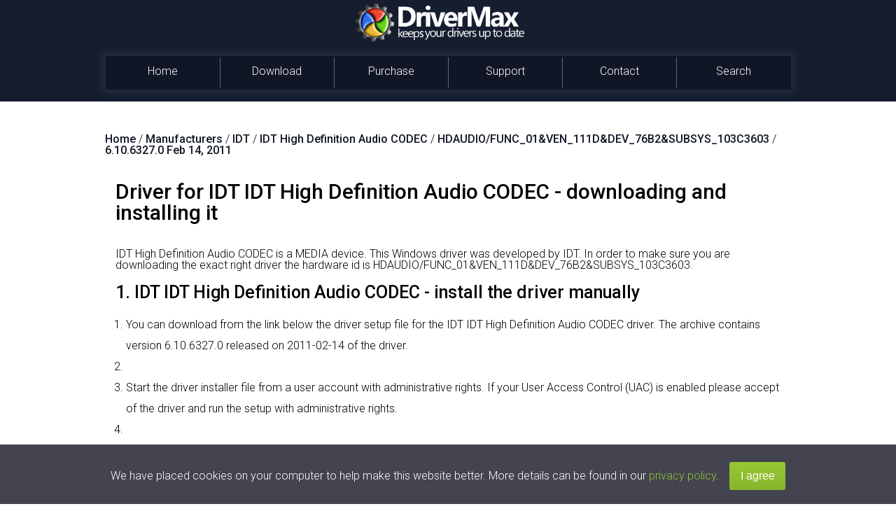

--- FILE ---
content_type: text/html; charset=UTF-8
request_url: https://www.drivermax.com/IDT-High-Definition-Audio-CODEC-IDT-HDAUDIO-FUNC-01-VEN-111D-DEV-76B2-SUBSYS-103C3603-6_10_6327_0-2011-02-14-328045-driver.htm
body_size: 26264
content:
<!DOCTYPE html>
<html lang="en">
    <head>      
        <!-- !dmx9 -->
        <!-- #BeginEditable "head_start" -->
        <!-- #EndEditable -->
        <!-- #BeginEditable "charset" -->
        <meta http-equiv="Content-Type" content="text/html; charset=utf-8">
        <!-- #EndEditable -->
        <title>Download and install IDT IDT High Definition Audio CODEC - driver id 328045</title>
        <meta name="theme-color" content="#151D2F">
        <!-- #BeginEditable "metatitle" --><!-- #EndEditable -->
        
<meta name="keywords" content="install IDT IDT High Definition Audio CODEC, download and update IDT IDT High Definition Audio CODEC, HDAUDIO/FUNC_01&VEN_111D&DEV_76B2&SUBSYS_103C3603, IDT IDT High Definition Audio CODEC MEDIA"/>

<meta name="description" content="How to download and install IDT IDT High Definition Audio CODEC driver (driver id 328045). Download and update to version 6.10.6327.0 now and improve your PCs performance!"/>
        
        
<meta name="og:description" content="How to download and install IDT IDT High Definition Audio CODEC driver (driver id 328045). Download and update to version 6.10.6327.0 now and improve your PCs performance!"/>
<meta name="og:title" content="Download and install IDT IDT High Definition Audio CODEC - driver id 328045"/>
<meta name="og:type" content="product" />
<meta name="og:site_name" content="DriverMax" />
<meta name="og:url" content="https://www.drivermax.com/IDT-High-Definition-Audio-CODEC-IDT-HDAUDIO-FUNC-01-VEN-111D-DEV-76B2-SUBSYS-103C3603-6_10_6327_0-2011-02-14-328045-driver.htm" />
<link rel="canonical" href="https://www.drivermax.com/IDT-High-Definition-Audio-CODEC-IDT-HDAUDIO-FUNC-01-VEN-111D-DEV-76B2-SUBSYS-103C3603-6_10_6327_0-2011-02-14-328045-driver.htm" />
<meta name="robots" content="index, follow" />

        <link href='https://fonts.googleapis.com/css?family=Roboto:400,700,500,300,100' rel='stylesheet' type='text/css'>   
        <link rel="stylesheet" type="text/css" href="https://www.drivermax.com/styles/template.css">
        <script type="text/javascript" src="https://apis.google.com/js/plusone.js"></script>
        <meta name="viewport" content="width=device-width, initial-scale=1.0">        
        <script type="text/javascript" src="https://ajax.googleapis.com/ajax/libs/jquery/1.11.3/jquery.min.js"></script>       
        <script type="text/javascript">
        function  myclick(url) {
           //Deea $("#realdwl").attr("href",url);
           //Deea $("#buyoptions").modal();
		   DownloadAndRedirect();
		   //console.log("XXX " + url);
        }
        </script>
		<script type="text/javascript" src="https://www.drivermax.com/js/referral.js"></script>
		<script type="text/javascript" src="https://www.drivermax.com/js/downloadAndRedir.js"></script> <!-- Contains DownloadAndRedirect -->  
        <script type="text/javascript" src="https://www.drivermax.com/js/modal.js"></script>
        <!--<script type="text/javascript" src="https://www.drivermax.com/js/exit-modal.js"></script>
        <script type="text/javascript">
            bioEp.init({
            html: '',
            css: ''
            });
        </script> -->
        <!-- #BeginEditable "head-css" -->
        <!-- #EndEditable --><!-- #BeginEditable "head-js" -->
        <!-- #EndEditable -->
        <!-- InstanceBeginEditable name="cod-custom-js" -->   
<!-- InstanceEndEditable -->

    <!-- Global site tag (gtag.js) - Google Analytics -->
    <script async src="https://www.googletagmanager.com/gtag/js?id=UA-438607-3"></script>
    <script>
        window.dataLayer = window.dataLayer || [];
        function gtag() { dataLayer.push(arguments); }
        gtag('js', new Date());

        gtag('config', 'UA-438607-3');
        gtag('config', 'AW-1016263519');
    </script>
	
        <script src="https://cdn.onesignal.com/sdks/OneSignalSDK.js" async='async'></script>
        <script>
		var refSig = accessCookie("ref");
        if (refSig != "GoogleAds" && refSig != "debug") {
            var OneSignal = window.OneSignal || [];
            OneSignal.push(["init", {
            appId: "dcd456ab-0857-4336-a18a-3a70212920c9",
            autoRegister: true, /* Set to true to automatically prompt visitors */
            subdomainName: 'drivermax',
            /*subdomainName: Use the value you entered in step 1.4: https://imgur.com/a/f6hqN*/
            httpPermissionRequest: {
                enable: true
            },
            notifyButton: {
                enable: true /* Set to false to hide */
            }
            }]);
		}
        </script>
<!-- #BeginEditable "head_end" -->
<!-- #EndEditable -->
    <script language="JavaScript">
if (location.protocol=='http:' && location.hostname!='localhost' && location.hostname!='127.0.0.1')         location.protocol='https:';
</script></head>
    <body>
        <!--<script type="text/javascript" src="https://www.drivermax.com/js/script_cp.js"></script>
        <script type="text/javascript" src="https://www.drivermax.com/js/script.js"></script>
        <script type="text/javascript" src="https://www.drivermax.com/js/script_buy.js"></script>-->
        <div class="container-big">
            <!-- #BeginEditable "inceput_body" -->
            <!-- #EndEditable -->
            <div class="background-container">
                <div class="container">
                    <header class="row header">
                        <div class="col-xs-12">
                            <div class="logo">
                                <img alt="logo" src="https://www.drivermax.com/images/dmax.png" class="logo1">
                                <img src="https://www.drivermax.com/images/title-img.png" class="logo2" alt="drivermax logo">
                            </div>
                        </div>
                        <div class="social-media">
                            <iframe style="position: absolute; right: 17px; top: 20px; height:25px; width: 100px;" src="https://www.facebook.com/plugins/like.php?href=https%3A%2F%2Fwww.facebook.com%2Fpages%2FDriverMax-Software-Community%2F133223258991&amp;width&amp;layout=button_count&amp;action=like&amp;show_faces=false&amp;share=false&amp;height=21&amp;appId=1418092271781135"></iframe>
                            <!-- Place this code where you want the badge to render. -->
                            <div style="position:absolute; top:50px; right:1px;">
                                <div class="g-follow" style="position: absolute; left: 186px;" data-annotation="bubble" data-height="20" data-href="https://plus.google.com/105403154521904418668" data-rel="publisher"></div>
                            </div>
                            <!-- Place this tag after the last widget tag. -->
                            <script type="text/javascript">
                              (function() {
                                    var po = document.createElement('script'); po.type = 'text/javascript'; po.async = true;
                                    po.src = 'https://apis.google.com/js/platform.js';
                                    var s = document.getElementsByTagName('script')[0]; s.parentNode.insertBefore(po, s);
                              })();
                            </script>
                        </div>
                    </header>
                    <div class="myMenu">
                        <a href="#" class="hamburger">
                            <div class="line"></div>
                            <div class="line"></div>
                            <div class="line"></div>
                        </a>
                        <ul class="borders">
                            <li class="border-left"><a href="https://www.drivermax.com">Home</a></li>
                            <li class="border-left"><a href="https://www.drivermax.com/download.htm">Download</a></li>
                            <li class="border-left"><a href="https://www.drivermax.com/buy/inno/?&ref=purchase">Purchase</a></li>
                            <li class="border-left"><a href="https://www.drivermax.com/faq/index.htm">Support</a></li>
                            <li class="border-left"><a href="https://www.drivermax.com/contact/">Contact</a></li>
                            <li class="border-left"><a href="https://www.drivermax.com/driver/search/" id="search-menu">Search</a>
                            </li>
                        </ul>
                    </div>                                 
                    <!-- InstanceBeginEditable name="reclama-sus" -->
                </div>
            </div>
            <div class="bkg-cont">
                <div class="container">
                    <div class="row lead-section">                
                        <div class="ad-block-enabled"> <img src="https://www.drivermax.com/images/abp.png" alt="ad-block"/>
                            <p> Advertising seems to be blocked by your browser. </p>
                            <p> The ads help us provide this software and web site to you for free. </p>
                            <p> Please support our project by allowing our site to show ads. </p>
                        </div>
                        <br>
                        <!-- START RECLAMA SUS (SUB MENIU) -->
                        
                        <!-- END RECLAMA SUS (SUB MENIU) -->
                        <!-- InstanceEndEditable -->
                        <div class="brk" itemscope itemtype="http://schema.org/BreadcrumbList"><span itemprop="itemListElement" itemscope itemtype="http://schema.org/ListItem"><a itemprop="item"  href="https://www.drivermax.com/"><span itemprop="name">Home</span><meta itemprop="position" content="1" /></a></span> / <span itemprop="itemListElement" itemscope itemtype="http://schema.org/ListItem">
            <a itemprop="item" href="https://www.drivermax.com/download/manufacturers-1.htm"><span itemprop="name">Manufacturers</span><meta itemprop="position" content="2" /></a></span> / <span itemprop="itemListElement" itemscope itemtype="http://schema.org/ListItem">
            <a itemprop="item" href="https://www.drivermax.com/download/IDT-328045-1-products.htm"><span itemprop="name">IDT</span><meta itemprop="position" content="3" /></a></span> / <span itemprop="itemListElement" itemscope itemtype="http://schema.org/ListItem">
            <a itemprop="item" href="https://www.drivermax.com/download/IDT-High-Definition-Audio-CODEC-IDT-328045-1-models.htm"><span itemprop="name">IDT High Definition Audio CODEC</span><meta itemprop="position" content="4" /></a></span> / <span itemprop="itemListElement" itemscope itemtype="http://schema.org/ListItem">
            <a itemprop="item" href="https://www.drivermax.com/download/IDT-High-Definition-Audio-CODEC-IDT-HDAUDIO-FUNC-01-VEN-111D-DEV-76B2-SUBSYS-103C3603-328045-1-driver-versions.htm"><span itemprop="name">HDAUDIO/FUNC_01&amp;VEN_111D&amp;DEV_76B2&amp;SUBSYS_103C3603</span><meta itemprop="position" content="5" /></a></span> / <span itemprop="itemListElement" itemscope itemtype="http://schema.org/ListItem">
            <a itemprop="item" href="https://www.drivermax.com/IDT-High-Definition-Audio-CODEC-IDT-HDAUDIO-FUNC-01-VEN-111D-DEV-76B2-SUBSYS-103C3603-6_10_6327_0-2011-02-14-328045-driver.htm"><span itemprop="name">6.10.6327.0 Feb 14, 2011</span><meta itemprop="position" content="6" /></a></span></div><br/><div class="description" itemscope="itemscope" itemtype="http://schema.org/SoftwareApplication"> 
<!--P1
[ {4}--><H1 class="l30">Driver for IDT IDT High Definition Audio CODEC - downloading and installing it</H1><!--]P1
-->
<br/>
<!--P2
[ {0}-->IDT High Definition Audio CODEC is a MEDIA device.<!--]P2
--><!--P3
[ {0}-->&nbsp;This Windows driver was developed by IDT.<!--]P3
--><!--P4
[ {0}-->&nbsp;In order to make sure you are downloading the exact right driver the hardware id is HDAUDIO/FUNC_01&VEN_111D&DEV_76B2&SUBSYS_103C3603.<!--]P4
-->
<br/><br/>
<!--P5
[ {4}--><H2 class="title l30 f25">1. IDT IDT High Definition Audio CODEC - install the driver manually</H2><!--]P5
-->
<br/>
<!--P6
[ {1}--><ol type="1" class="listno"><li>You can download from the link below the driver setup file for the IDT IDT High Definition Audio CODEC driver. The archive contains version 6.10.6327.0 released on 2011-02-14 of the driver.</li><li>&nbsp;</li><li>Start the driver installer file from a user account with administrative rights. If your User Access Control (UAC) is enabled please accept of the driver and run the setup with administrative rights.</li><li>&nbsp;</li><li>Go through the driver installation wizard, which will guide you; it should be quite easy to follow. The driver installation wizard will scan your PC and will install the right driver.</li><li>&nbsp;</li><li>When the operation finishes shutdown and restart your computer in order to use the updated driver. As you can see it was quite smple to install a Windows driver!</li><li>&nbsp;</li></ol><!--]P6
-->
<!--P7
[ {2}--><!--]P7
--><!--P8
[ {2}-->There is no digital signature available for this driver.<!--N--><!--]P8
-->
<br/>
<!--P9
[ {3}--><!--]P9
-->
<br/>
<!--P10
[ {0}-->Driver rating <!--*** ex schema rating *** --> 4 stars out of 83295 votes.<!--]P10
-->
<br/>
<!--P11
[ {1}--><!--]P11
--><br/>
   <ul class="listdisc">
   <!--P12
[ {0}--><!--]P12
-->
   <!--P13
[ {0}--><!--]P13
-->
   <!--P14
[ {0}--><!--]P14
-->
   <!--P15
[ {0}--><!--]P15
-->
   <!--P16
[ {0}--><!--]P16
-->
   <!--P17
[ {0}--><!--]P17
-->
   <!--P18
[ {0}--><!--]P18
-->
   <!--P19
[ {0}--><!--]P19
-->
   <!--P20
[ {0}--><!--]P20
-->
   <!--P21
[ {0}--><!--]P21
-->
   <!--P22
[ {0}--><!--]P22
-->
   <!--P23
[ {0}--><!--]P23
-->
   <!--P24
[ {0}--><!--]P24
-->
   <!--P25
[ {0}--><!--]P25
-->
   <!--P26
[ {0}--><!--]P26
-->
   <!--P27
[ {0}--><!--]P27
-->
   <!--P33
[ {0}--><!--]P33
-->
   <!--P34
[ {0}--><!--]P34
-->
   </ul>
<br/>
<!--P28
[ {0}--><div class="row"><img class="story-img" itemprop="image" src="https://www.drivermax.com/download/IDT-IDT-High-Definition-Audio-CODEC_328045.jpg" alt="IDT IDT High Definition Audio CODEC driver installation 328045"><a class="bucket-dl" href="javascript:myclick('https://www.drivermax.com/driver-download/3/328045/IDT-High-Definition-Audio-CODEC-IDT-IDT-.exe')"  onclick="ga('send', 'event', { eventCategory: 'Download', eventAction: 'DriverMax Mini Installer', eventLabel: 'Bucket'});">Download Driver Setup</a></div><!--]P28
-->
<br/><br/>
<!--P29
[ {2}--><H2 class="title l30 f25" >2. How to use DriverMax to install IDT IDT High Definition Audio CODEC driver</H2><!--]P29
-->
<br/>
<!--P30
[ {0}-->The most important advantage of using DriverMax is that it will setup the driver for you in just a few seconds and it will keep each driver up to date. How can you install a driver with DriverMax? Let's follow a few steps! <br/><br/><ol class="listno" type="1"><li>Open DriverMax and push on the yellow button that says ~SCAN FOR DRIVER UPDATES NOW~. Wait for DriverMax to analyze each driver on your PC.</li><li>&nbsp;</li><li>Take a look at the list of detected driver updates. Scroll the list down until you locate the IDT IDT High Definition Audio CODEC driver. Click on Update.</li><li>&nbsp;</li><li>That's all, the driver is now installed!</li><li>&nbsp;</li></ol><!--]P30
-->
<br/>
<!--P31
[ {1}--><div class="row"><img class="story-img" itemprop="image" src="https://www.drivermax.com/download/IDT-IDT-High-Definition-Audio-CODEC_using_drivermax_328045.jpg" alt="IDT IDT High Definition Audio CODEC driver setup 328045 using DriverMax"><a class="bucket-dl fix_bucket" href="javascript:myclick('')"  onclick="ga('send', 'event', { eventCategory: 'Download', eventAction: 'DriverMax Mini Installer', eventLabel: 'Bucket'});">Download DriverMax</a></div><!--]P31
-->
<!--P32
[ {1}--><div class="twitter row"><!--@--><div class="col-xs-12 col-md-2"><img alt="twitter user pic" src="https://www.drivermax.com/images-story/danarm.jpg"></div><div class="col-xs-12 col-md-9"><p>Jun 20 2016 12:48PM / Written by Dan Armano for <a href="https://www.drivermax.com/buy/inno/?&ref=bucket_twitter">DriverMax</a></p> <a href="https://twitter.com/danarm" rel="nofollow">follow @danarm</a></div></div><!--]P32
-->
<meta itemprop="operatingSystem" content="Windows 10, 8.1, 8, 7, XP">
<meta itemprop="applicationCategory" content="driver updater">
<div style="display:none" itemprop="applicationCategory">Drivers</div>
</div><!--***-->

<br/>

<br><br>
<script async src="https://pagead2.googlesyndication.com/pagead/js/adsbygoogle.js?client=ca-pub-3385977662879066"
     crossorigin="anonymous"></script>
<!-- AAAXXXAAA -->
                        
                        

<!-- InstanceBeginEditable name="reclama-jos" -->
<!-- InstanceEndEditable-->



                        <br>
                        <div class="modal fade" id="buyoptions">
                            <div class="modal-dialog">
                                <div class="modal-content">
                                    <div class="modal-header">
                                        <button type="button" class="close" data-dismiss="modal" aria-label="Close"><img src="https://www.drivermax.com/images/close_icon.png" alt="close button"></button>
                                    </div>
                                    <div class="modal-body">
                                        <div class="container-fluid">
                                            <div class="tab-content">
                                                <div id="tab1" class="row active tab-pane" role="tabpanel">   
                                                    <div class="col-xs-12 block-card">
                                                        <p>Worry no more! Download with DriverMax.</p>  
                                                        <p>Get the perfect match for your driver</p>
                                                        <p>More than 5 million happy users</p> 
                                                    </div>
                                                    <div class="col-xs-12 block-card">                                                    
                                                        <a class="button button-big" href="https://www.drivermax.com/buy/inno/download-activate.htm">Install using DriverMax</a>
                                                    </div>
                                                    <div class="col-xs-12 block-card">                                                   
                                                        <a id="realdwl" class="link" href="">Only download this driver</a>
                                                    </div>
                                                </div>
                                            </div>
                                        </div>
                                    </div>
                                </div>
                            </div>
                        </div>                   
                        <script>
                            $('.button-big').click(function() {
                                $('#buyoptions').modal('hide');
                            });
                        </script>
                        <!-- <div id="bio_ep_bg"></div>
                          <div id="bio_ep">                        
                              <button id="bio_ep_close" onclick="bioEp.hidePopup();" type="button" class="close"><img src="https://www.drivermax.com/images/close_icon.png" alt="close button"></button>
                          </div>    -->             
                        <div class="push">
                        </div>
                    </div>
                </div>
            </div>
        </div> 
        <script>
            if (window.location.href.toLowerCase().indexOf("driver/search/")>0)
                {
                $('#search-menu').addClass('active-selection');
        }
        </script>
        <footer class="footer">
                <div class="footer-container">
                    <div class="footer-list col-xs-12 col-md-4">
                        <div class="ul-wrapper"> 
                            <ul> 
                                <li><a href="https://www.vpnpro.net">VPN PRO<img src="https://www.drivermax.com/images/vpnpro-logo.png" alt="vpn pro logo"></a></li>   
                                <li><a href="https://www.advanceduninstaller.com">Advanced Uninstaller PRO<img src="https://www.drivermax.com/images/aup-logo.ico" alt="advanced uninstaller pro logo"></a></li>               
                                <li><a href="https://www.orange-defender.com">Orange Defender<img src="https://www.drivermax.com/images/od.png" alt="orange defender antivirus logo"></a></li>                    
                                <li><a href="https://www.neosetup.com">NeoSetup<img src="https://www.drivermax.com/images/neo-logo.png" alt="neosetup logo"></a></li>                    
                            </ul>
                        </div>
                    </div>
                    <div class="footer-list col-xs-6 col-md-4">                        
                        <div class="ul-wrapper">
                            <ul>
                                <li><a href="https://www.drivermax.com">Home</a></li>
                                <li><a href="https://www.drivermax.com/download.htm">Download</a></li>
                                <li><a href="https://www.drivermax.com/buy/inno/?&ref=purchase">Purchase</a></li>
                                <li><a href="https://www.drivermax.com/affiliate.htm">Affiliate</a></li>   
                                <li><a href="https://www.drivermax.com/driver/offline/">Offline Driver Update</a></li>                                   
                            </ul>
                        </div>                        
                    </div>
                    <div class="footer-list col-xs-6 col-md-4">                       
                        <div class="ul-wrapper">
                           <ul>                                   
                                <li><a href="https://www.drivermax.com/faq/index.htm">Support</a></li>
                                <li><a href="https://www.drivermax.com/contact/">Contact</a></li>
                                <li><a href="https://www.drivermax.com/download/manufacturers-1.htm">Driver Download</a></li>
                                <li><a href="https://www.drivermax.com/terms_and_conditions.htm">Terms &amp; Conditions</a></li>
                                
                            </ul>
                        </div>                        
                    </div>
                </div>
                <div class="small-container col-xs-12">
                    <small>Copyright<script>document.write(" 2007-"+(new Date()).getFullYear());</script> by <a target="_blank" href="https://www.innovative-sol.com">Innovative Solutions</a>. All Rights Reserved.</small>
                </div>
            </footer>
        <script type="text/javascript" src="https://www.drivermax.com/js/navcollapse.js"></script> 
        <!-- #BeginEditable "Cookies" -->
        <script type="text/javascript" src="https://www.drivermax.com/js/cookies.js"></script>
        <!-- #EndEditable -->
		
<!--Start of Tawk.to Script-->
<script type="text/javascript">
var Tawk_API=Tawk_API||{}, Tawk_LoadStart=new Date();
(function(){
var s1=document.createElement("script"),s0=document.getElementsByTagName("script")[0];
s1.async=true;
s1.src='https://embed.tawk.to/5cf608b0267b2e578530c2ea/default';
s1.charset='UTF-8';
s1.setAttribute('crossorigin','*');
s0.parentNode.insertBefore(s1,s0);
})();
</script>
<!--End of Tawk.to Script-->	
		
<script>
//onReady executes faster than onLoad
$(document).ready(function(){
 //document.getElementsByClassName('adsbygoogle')[0].style.display = 'none';
 
 var myClasses = document.querySelectorAll('.adsbygoogle'),i = 0,l = myClasses.length;
 var ref = accessCookie("ref");
 if (ref == "GoogleAds" || ref == "debug") {
  for (i; i < l; i++) {
     myClasses[i].style.display = 'none'; //only hide AdSense when the user comes from GoogleAds (makes no sense to display ads)
  } 
 }

 //replace download links from all old pages
 //this was initially linking to the driver package (the mini installer)
 var myDldButtons = document.querySelectorAll('.dl-driver'),i = 0,btns = myDldButtons.length; 
 for (i; i < btns; i++) {
    myDldButtons[i].href = "javascript:myclick('')"; //replace the mini installer download links
 } 
 
 //replace {ignore} from all H1 tags (Google ads the ignore tag by itself)
 var myHs = document.querySelectorAll('h1'),i = 0,h1s = myHs.length; 
 for (i; i < h1s; i++) {
   var ori = myHs[i].innerHTML;
   var res = ori.replace("{ignore}", "");
   myHs[i].innerHTML = res;
 } 
 
 console.log("Done!");
});
</script>
		
    <!-- Yandex.Metrika counter --> <script type="text/javascript"> (function (d, w, c) { (w[c] = w[c] || []).push(function() { try { w.yaCounter42218949 = new Ya.Metrika({ id:42218949, clickmap:true, trackLinks:true, accurateTrackBounce:true, webvisor:true, ecommerce:"dataLayer" }); } catch(e) { } }); var n = d.getElementsByTagName("script")[0], s = d.createElement("script"), f = function () { n.parentNode.insertBefore(s, n); }; s.type = "text/javascript"; s.async = true; s.src = "https://mc.yandex.ru/metrika/watch.js"; if (w.opera == "[object Opera]") { d.addEventListener("DOMContentLoaded", f, false); } else { f(); } })(document, window, "yandex_metrika_callbacks"); </script> <noscript><div><img src="https://mc.yandex.ru/watch/42218949" style="position:absolute; left:-9999px;" alt="" /></div></noscript> <!-- /Yandex.Metrika counter --></body>
    <!-- InstanceEnd -->
</html><!--  18.222.71.151 /driver/bucket/index.php -->

--- FILE ---
content_type: text/html; charset=utf-8
request_url: https://accounts.google.com/o/oauth2/postmessageRelay?parent=https%3A%2F%2Fwww.drivermax.com&jsh=m%3B%2F_%2Fscs%2Fabc-static%2F_%2Fjs%2Fk%3Dgapi.lb.en.W5qDlPExdtA.O%2Fd%3D1%2Frs%3DAHpOoo8JInlRP_yLzwScb00AozrrUS6gJg%2Fm%3D__features__
body_size: 161
content:
<!DOCTYPE html><html><head><title></title><meta http-equiv="content-type" content="text/html; charset=utf-8"><meta http-equiv="X-UA-Compatible" content="IE=edge"><meta name="viewport" content="width=device-width, initial-scale=1, minimum-scale=1, maximum-scale=1, user-scalable=0"><script src='https://ssl.gstatic.com/accounts/o/2580342461-postmessagerelay.js' nonce="E6_Sn3MgNUT5JIJArQpRjg"></script></head><body><script type="text/javascript" src="https://apis.google.com/js/rpc:shindig_random.js?onload=init" nonce="E6_Sn3MgNUT5JIJArQpRjg"></script></body></html>

--- FILE ---
content_type: text/html; charset=utf-8
request_url: https://www.google.com/recaptcha/api2/aframe
body_size: 183
content:
<!DOCTYPE HTML><html><head><meta http-equiv="content-type" content="text/html; charset=UTF-8"></head><body><script nonce="JY_xanQnMkfSFpoSF8hDzw">/** Anti-fraud and anti-abuse applications only. See google.com/recaptcha */ try{var clients={'sodar':'https://pagead2.googlesyndication.com/pagead/sodar?'};window.addEventListener("message",function(a){try{if(a.source===window.parent){var b=JSON.parse(a.data);var c=clients[b['id']];if(c){var d=document.createElement('img');d.src=c+b['params']+'&rc='+(localStorage.getItem("rc::a")?sessionStorage.getItem("rc::b"):"");window.document.body.appendChild(d);sessionStorage.setItem("rc::e",parseInt(sessionStorage.getItem("rc::e")||0)+1);localStorage.setItem("rc::h",'1762971264633');}}}catch(b){}});window.parent.postMessage("_grecaptcha_ready", "*");}catch(b){}</script></body></html>

--- FILE ---
content_type: text/css
request_url: https://www.drivermax.com/styles/template.css
body_size: 28410
content:
/*
Reset
*/
html, body, div, span, applet, object, iframe,
h1, h2, h3, h4, h5, h6, p, blockquote, pre,
a, abbr, acronym, address, big, cite, code,
del, dfn, img, ins, kbd, q, s, samp,
small, strike, strong, sub, sup, tt, var,
b, u, i, center,
dl, dt, dd, ol, ul, li,
fieldset, form, label, legend,
table, caption, tbody, tfoot, thead, tr, th, td,
article, aside, canvas, details, embed, 
figure, figcaption, i, header, hgroup, 
menu, nav, output, ruby, section, summary,
time, mark, audio, video {
	margin: 0;
	padding: 0;
	border: 0;
	font-size: 100%;
	font: inherit;
	vertical-align: baseline;
}
/* HTML5 display-role reset for older browsers */
article, aside, details, figcaption, figure, 
footer, header, hgroup, menu, nav, section {
	display: block;
}
body {
	line-height: 1;
}
ol, ul {
	list-style: none;
}
/*
Grid
*/
html {
  font-family: sans-serif;
  -ms-text-size-adjust: 100%;
  -webkit-text-size-adjust: 100%;
}
body{
    font-family: roboto, sans-serif;
    font-weight: 300;
}
a {
  text-decoration: none;
  background-color: transparent;
}
a:active,
a:hover,
a:visited,
a:focus {
  outline: none;
}
b {
    font-weight: 700;
}
small {
  font-size: 80%;
}
* {
  -webkit-box-sizing: border-box;
  -moz-box-sizing: border-box;
  box-sizing: border-box;
}
*:before,
*:after {
  -webkit-box-sizing: border-box;
  -moz-box-sizing: border-box;
  box-sizing: border-box;
}
.container {
  margin-right: auto;
  margin-left: auto;
  padding-left: 15px;
  padding-right: 15px;
}
@media screen and (min-width: 1200px) {
    .container{
        max-width: 1010px;        
        margin: 0 auto;
    }
}
.row {
    margin-left: -15px;
    margin-right: -15px;
}
.col-xs-3, .col-md-3, .col-md-4, .col-lg-3, .col-xs-6, .col-sm-6, .col-md-6, .col-lg-6, .col-xs-9, .col-lg-9, .col-xs-12, .col-sm-12  {
  position: relative;
  min-height: 1px;
  padding-left: 15px;
  padding-right: 15px;
}
.col-xs-2, .col-xs-3, .col-xs-9, .col-xs-12 {
  float: left;
}
.col-xs-12 {
  width: 100%;
}
.col-xs-9 {
  width: 75%;
}
.col-xs-6 {
    float:left;
    width: 50%;
}
.col-xs-3 {
    width: 25%;
}
@media (min-width: 544px) {
  .col-sm-6, .col-sm-12 {
    float: left;
  }
  .col-sm-12 {
    width: 100%;
  }
  .col-sm-6 {
    width: 50%;
  }
}
@media (min-width: 768px){
    .col-md-2 {
        float: left;
        width: 16.66666667%;
    }
    .col-md-3 {
        float: left;
        width: 25%;
    }
    .col-md-4 {
        float: left;
        width: 33.3333%;
    }
    .col-md-6 {
        float: left;
        width: 50%;
    }
    .col-md-9 {
        width: 75%;
        float: left;
    }
}
@media (min-width: 992px) {
    .col-lg-3{
        float: left;
        width: 25%;
    }
   .col-lg-6 {
    float: left;
  }
  .col-lg-6 {
    width: 50%;
  }
  .col-lg-9{
      float: left;
      width: 75%;
  }
}
/*
Floats & Clearfix
*/
.clearfix:before,
.clearfix:after,
.container:before,
.container:after,
.container-fluid:before,
.container-fluid:after,
.row:before,
.row:after {
  content: " ";
  display: table;
}
.clearfix:after,
.container:after,
.container-fluid:after,
.row:after {
  clear: both;
}
/*
Body
*/
.background-container {
    background: #151D2F;
}
.lead-section {
    padding-left: 15px;
    padding-right: 15px;
    padding-top: 30px;
}
/*
Header
*/
.hamburger,
.lightbox,
.lightboxOverlay,
.logo1,
.logo2 {
    position: absolute;
}
.logo {
    margin-bottom: 30px;
}
.logo1 {
    max-width: 60px;
    left: -10px;
}
.logo2 {
    max-width: 180px;
    left: 53px;
    top: 5px;

}
@media screen and (min-width: 768px) {
    .logo {
        display: block;
        max-width: 270px;
        margin: 0 auto;
    }
    .logo1 {
        position: relative;
        display: inline-block;
        left: 0;
        -webkit-animation: spin 20s linear infinite;
        -moz-animation: spin 20s linear infinite;
        animation: spin 20s linear infinite
    }
    @-moz-keyframes spin {
        100% {
            -moz-transform: rotate(360deg)
        }
    }
    @-webkit-keyframes spin {
        100% {
            -webkit-transform: rotate(360deg)
        }
    }
    @keyframes spin {
        100% {
            -webkit-transform: rotate(360deg);
            transform: rotate(360deg)
        }
    }
    .logo2 {
        position: relative;
        left: 0;
        top: -5px;
    }
}
.header {
    width: 100%;
    top: 0;
    height: 80px;
    max-width: 999px;
    position: relative;
    display: block;
    margin: 0 auto;
}
.social-media {
    display: none
}
@media screen and (min-width: 992px) {
    .social-media {
        display: block
    }
    .background-container {
        padding-bottom: 20px;
    }
}
/*Navigation*/
.myMenu {
    width: 100%;
    max-width: 767px;
    top: 0;
    border-radius: 0;
    padding-right: 0;
    height: 0;
    margin: 0 auto
}
.myMenu li {
    width: 100%;
    height: 40px;
    border-radius: 0;
}
.myMenu li a {
    display: block;
    padding-top: 12px;
    color: #fff;
    text-align: center;
    font-weight: 300;
    margin-top: 0;
    margin-left: 0;
    width: 100%;
    height: 100%;
    border-bottom: 1px solid #bbb;
}
.hamburger {
    top: 0;
    right: 0;
    cursor: pointer;
    padding: 10px 15px
}
.line {
    border-bottom: 4px solid #fff;
    width: 35px;
    margin-bottom: 6px
}
.line:last-child {
    margin-bottom: 0
}
.myMenu li a:hover {
    background: #636771;
    border-radius: 0;
    color: #fff;
    width: 100%;
    height: 100%;
}
.borders {
    position: relative;
    z-index: 1;
    background: #151d2f;
    height: 0;
    overflow: hidden;
    transition: height .3s linear;
    margin-left: -15px;
    margin-right: -15px
}
.active-selection {
    background: #636771;
    text-shadow: 0 0 10px #fff
}
.open {
    height: 240px
}
@media screen and (min-width: 992px) {
    .hamburger {
        display: none;
    }
    .myMenu {
        height: 45px;
        max-width: 949px;
    }
    .borders {        
        position: relative;
        background: #101625;
        box-shadow: 0px 2px 5px #1e2842;
        box-shadow: 0px 0px 10px 4px #293044;
        height: 48px;
    }
    .myMenu li {
        display: inline-block;
        list-style: none;
        width: 161px;
        height: 43px;
        text-align: center;
        margin-bottom: 2px;
        margin-left: 10px;
        margin-top: 2px
    }
    .myMenu li:hover {
        background: 0 0
    }
    .myMenu li a {     
        border-bottom: none;
        font-weight: 300;
        text-decoration: none;
        color: #fff;
        font-size: 16px;
    }
    .border-left {
        position: relative;
        left: -10px;
        top: 0;
        margin-right: -12px;
        padding-left: 2px;
        border-left: 1px solid #636771;
    }
    .border-left:first-of-type  {
        border-left: none;
    }
    .myMenu li a:hover {
        text-shadow: 0 0 10px #fff;
        position: relative;
    }
}
/* Mid Section */
.btn{
    display:block;
    width: 130px;
    height: 50px;
    font-size: 17px;
    text-align: center;
    color: #fff;
    text-shadow: 0 1px 0 #000;
    border: 1px solid #063d00;    
    border-radius: 3px;
    padding-top: 20px;
    margin: 20px auto;
    width: 250px;
    height: 60px;
    font-size: 20px;
    background-color: #EF870C;
    background-image: -moz-linear-gradient(top,#EF870C,#D4790E);
    background-image: -webkit-gradient(linear,0 0,0 100%,from(#EF870C),to(#D4790E));
    background-image: -webkit-linear-gradient(top, #EF870C, #D4790E);
    background-image: -o-linear-gradient(top,#EF870C,#D4790E);
    background-image: linear-gradient(to bottom,#EF870C,#D4790E);
    background-repeat: repeat-x;
    filter: progid:DXImageTransform.Microsoft.gradient(startColorstr='#ff12aa00',endColorstr='#ff0f8e00',GradientType=0);
    filter: progid:DXImageTransform.Microsoft.gradient(enabled = false);
    border-color: #D97B0E #EB850D #96560B;
    border-color: rgba(0,0,0,0.1) rgba(0,0,0,0.1) rgba(0,0,0,0.25);
    border-color: #714006;
    -webkit-box-shadow: inset 0 1px 0 #ffc824,inset -1px 0 0 #ef870c,inset 0 -1px 0 #ef870c,inset 1px 0 0 #ef870c,0 1px 2px -1px rgba(0,0,0,.85);
    -moz-box-shadow: inset 0 1px 0 #ffc824,inset -1px 0 0 #ef870c,inset 0 -1px 0 #ef870c,inset 1px 0 0 #ef870c,0 1px 2px -1px rgba(0,0,0,.85);
    box-shadow: inset 0 1px 0 #ffc824,inset -1px 0 0 #ef870c,inset 0 -1px 0 #ef870c,inset 1px 0 0 #ef870c,0 1px 2px -1px rgba(0,0,0,.85);
}
.btn:hover{
    background-color: #ef9020;
    background-image: -moz-linear-gradient(top,#FD9923, #E28210);
    background-image: -webkit-gradient(linear,0 0,0 100%,from(#FD9923),to(#E28210));
    background-image: -webkit-linear-gradient(top, #FD9923, #E28210);
    background-image: -o-linear-gradient(top,#FD9923, #E28210);
    background-image: linear-gradient(to bottom, #FD9923, #E28210);
    background-repeat: repeat-x;
    filter: progid:DXImageTransform.Microsoft.gradient(startColorstr='#ff12aa00',endColorstr='#ff0f8e00',GradientType=0);
    filter: progid:DXImageTransform.Microsoft.gradient(enabled = false);
        border-color: #D97B0E #EB850D #96560B;
    border-color: rgba(0,0,0,0.1) rgba(0,0,0,0.1) rgba(0,0,0,0.25);
    border-color: #714006;
    -webkit-box-shadow: inset 0 1px 0 #ffc824,inset -1px 0 0 #ef870c,inset 0 -1px 0 #ef870c,inset 1px 0 0 #ef870c,0 1px 2px -1px rgba(0,0,0,.85);
    -moz-box-shadow: inset 0 1px 0 #ffc824,inset -1px 0 0 #ef870c,inset 0 -1px 0 #ef870c,inset 1px 0 0 #ef870c,0 1px 2px -1px rgba(0,0,0,.85);
    box-shadow: inset 0 1px 0 #ffc824,inset -1px 0 0 #ef870c,inset 0 -1px 0 #ef870c,inset 1px 0 0 #ef870c,0 1px 2px -1px rgba(0,0,0,.85);
}
.btn2 {
    background-color: #119f00;
    background-image: -moz-linear-gradient(top,#12aa00,#0f8e00);
    background-image: -webkit-gradient(linear,0 0,0 100%,from(#12aa00),to(#0f8e00));
    background-image: -webkit-linear-gradient(top,#12aa00,#0f8e00);
    background-image: -o-linear-gradient(top,#12aa00,#0f8e00);
    background-image: linear-gradient(to bottom,#12aa00,#0f8e00);
    background-repeat: repeat-x;
    filter: progid:DXImageTransform.Microsoft.gradient(startColorstr='#ff12aa00',endColorstr='#ff0f8e00',GradientType=0);
    filter: progid:DXImageTransform.Microsoft.gradient(enabled = false);
    border-color: #0f8e00 #0f8e00 #074200;
    border-color: rgba(0,0,0,0.1) rgba(0,0,0,0.1) rgba(0,0,0,0.25);
    border-color: #063d00;
    -webkit-box-shadow: inset 0 1px 0 rgba(33,221,0,1),inset -1px 0 0 rgba(19,172,0,1),inset 0 -1px 0 rgba(19,172,0,1),inset 1px 0 0 rgba(19,172,0,1),0 1px 2px -1px rgba(0,0,0,.85);
    -moz-box-shadow: inset 0 1px 0 rgba(33,221,0,1),inset -1px 0 0 rgba(19,172,0,1),inset 0 -1px 0 rgba(19,172,0,1),inset 1px 0 0 rgba(19,172,0,1),0 1px 2px -1px rgba(0,0,0,.85);
    box-shadow: inset 0 1px 0 rgba(33,221,0,1),inset -1px 0 0 rgba(19,172,0,1),inset 0 -1px 0 rgba(19,172,0,1),inset 1px 0 0 rgba(19,172,0,1),0 1px 2px -1px rgba(0,0,0,.85);
}
.btn2:hover{
    background-color: #19a808;
    background-image: -moz-linear-gradient(top,#1baf09,#179d07);
    background-image: -webkit-gradient(linear,0 0,0 100%,from(#1baf09),to(#179d07));
    background-image: -webkit-linear-gradient(top,#1baf09,#179d07);
    background-image: -o-linear-gradient(top,#1baf09,#179d07);
    background-image: linear-gradient(to bottom,#1baf09,#179d07);
    background-repeat: repeat-x;
    filter: progid:DXImageTransform.Microsoft.gradient(startColorstr='#ff1baf09',endColorstr='#ff179d07',GradientType=0);
    filter: progid:DXImageTransform.Microsoft.gradient(enabled = false);
    -webkit-box-shadow: inset 0 1px 0 rgba(49,222,16,1),inset -1px 0 0 rgba(18,160,0,1),inset 0 -1px 0 rgba(18,160,0,1),inset 1px 0 0 rgba(18,160,0,1),0 1px 2px -1px rgba(0,0,0,.85);
    -moz-box-shadow: inset 0 1px 0 rgba(49,222,16,1),inset -1px 0 0 rgba(18,160,0,1),inset 0 -1px 0 rgba(18,160,0,1),inset 1px 0 0 rgba(18,160,0,1),0 1px 2px -1px rgba(0,0,0,.85);
    box-shadow: inset 0 1px 0 rgba(49,222,16,1),inset -1px 0 0 rgba(18,160,0,1),inset 0 -1px 0 rgba(18,160,0,1),inset 1px 0 0 rgba(18,160,0,1),0 1px 2px -1px rgba(0,0,0,.85);
}
/*Footer*/
footer {     
    background-color: #41424E;
    color: #fff;
    padding-top: 10px;
}
.footer-container {
    max-width: 768px;
    position: relative;
    margin: 0 auto
}
.small-container{
    margin-top: 20px;
    text-align: center;
}
.small-container a{
    color: #fff;
}
.small-container a:focus,
.small-container a:hover,
.small-container a:visited,
footer li a:hover {
    text-decoration: underline
}
.footer-list img {
    display: inline-block;
    height: 26px;
    width: 26px;
    margin-top: -0.30em;
    margin-right: 10px;
    float: left;
}
.list-title {
    font-size: 19px;
    font-weight: 700;
}
.footer-list a img {
    border: none;
}
.footer-list {
    display: block;
    position: relative;
    margin: 0 auto;
}
.ul-wrapper {
    max-width: 250px;
    position: relative;
}
.ul-wrapper ul {
    text-align: left;
}
.ul2 {
    margin-bottom: 50px;
}
footer li {
    margin-top: 20px;
    display: block;
    margin-left: 15px;
    margin-right: 15px;
}
footer li a {
    color:#fff;
    font-size: 14px;
    font-weight: 300;
    height: 14px;
    width: 100%;
    display: block;
}
.small-container {
    margin-top: 30px;
    text-align: center;
}
@media screen and (min-width: 992px) {
    .footer-container {
        max-width: 992px;
    }
}
/*
Sticky footer
*/
* {
margin: 0;
}
html, body {
height: 100%;
}
.container-big {
min-height: 100%;
height: auto !important;
height: 100%;
margin: 0 auto -395px;
}
.footer, .push {
    height: 395px;
}
@media screen and (min-width: 768px) {
    .container-big {
        margin: 0 auto -235px;
    }
    .footer, .push {
        height: 235px
    }
}
/*Cookies*/
#impliedsubmit{
    color: #fff;
    margin-top: 10px;
    margin-left: 15px;
    font-size: 16px;
    width: 80px;
    height: 40px;
    border: none;
    border-radius: 3px;
    background: #87b52b;
    background-image: -webkit-linear-gradient(to top,#87b52b,#96c930);
    background-image: -webkit-linear-gradient(bottom, #87b52b, #96c930);
    background-image: linear-gradient(to top,#87b52b,#96c930);
}
#impliedsubmit:hover{
    background: #a2d934;
    background-image: -webkit-linear-gradient(to top,#87b52b,#a2d934);
    background-image: -webkit-linear-gradient(bottom, #87b52b, #a2d934);
    background-image: linear-gradient(to top,#87b52b,#a2d934)
}
#cookiesdirective { 
    min-height: 81px !important;
}
#cookiesdirective div {
    display: inline-block;
}
.button, .button2 {  
    display:inline-block;
    width: 130px;
    height: 50px;
    font-size: 17px;
    text-align: center;
    padding-top: 17px;
    color: #fff;  
    border-radius: 3px;
    background: #87b52b;
    background-image: -webkit-linear-gradient(to top,#87b52b,#96c930);
    background-image: -webkit-linear-gradient(bottom, #87b52b, #96c930);
    background-image: linear-gradient(to top,#87b52b,#96c930);
}
.button:hover, .button2:hover { 
    background: #a2d934;
    background-image: -webkit-linear-gradient(to top,#87b52b,#a2d934);
    background-image: -webkit-linear-gradient(bottom, #87b52b, #a2d934);
    background-image: linear-gradient(to top,#87b52b,#a2d934);
}
.link {
    color: #000;
    text-decoration: underline;
}
.thin-link {
    font-weight: 300;
}
/*ad block enabled*/
.ad-block-enabled img {
    position: absolute;
}
.ad-block-enabled {
    width: 100%;
    min-height: 90px;
    max-height: 100%;
    max-width: 630px;
    display: none;
    background: #f2f2f2;
    border: 1px solid #ccc;
    padding: 5px;
    margin: 0 auto;
}
.ad-block-enabled p {
    display: block;
    margin-left: 100px;
    margin-top: 9px;
    font-size: 14px;
    font-family: 'Roboto', sans-serif;
    font-weight: 500;
}
/*Thank you page*/
.thankyou{
    max-width: 1000px;
    display: block;
    margin: 0 auto;
}
.h1, .paragraph{
    color: #000;
    padding-left: 15px;
    padding-right: 15px;
    margin-top: 15px;
}
.h1 {
    font-size: 1.5em;
    margin-top:70px;
    margin-bottom: 50px;
}
.email {
    margin-top: 15px;
    font-weight: 700;
    text-decoration: underline;
}
/*Chestii vechi*/
h2 {
  font-weight: bold;
  font-size:25px;
}
.listno  {
  list-style-type:decimal;
}
.listdisc {
  list-style-type:disc;
  padding-left: 20px;
}
.custom-sb {
    display: block;
    width: 100%;
    height: 100px;
    max-width: 670px;
    margin: 0 auto;
    border: 1px solid #ccc;
    background: #ebebeb;
    box-shadow: 0 2px 6px #ccc;
    padding: 10px;
}
input[type=button], input[type=submit], .search-form .art-button {
    color: #fff;
    border: none;
    margin-top: 10px;
    width: 150px;
    height: 50px;
    border-radius: 5px;
    font-size: 16px;
    cursor: pointer;
    line-height: 0;
    padding: 6px;
    position: relative;
    display: block;
    background: #101625;
    border: 1px solid #151d2f;  
}
input[type=button]:hover, input[type=submit]:hover, .search-form .art-button:hover {
    background: #242b3e;
}
input[type=radio] {
    display: inline;
    height: 13px;
    width:20px;
}
label {
    display: block;
}
.res-search {
    width: 100%;
}
.search, .search-rez {
    width: 100%;
    max-width: 1010px;
    display: block;
    border: 1px solid #ccc;
    background: #ebebeb;
    box-shadow: 0 2px 6px #ccc;
    margin-bottom: 25px;
}
.search li, .search-rez li {
    display: block;
    padding: 15px;
    border-bottom: 1px solid #ccc;
}
.search-li {
    float: right;
    display: block;
    font-family: Roboto, sans-serif;
    font-weight: 500;
    color: #333;
}
.search li a, .search-rez li a, .table a {
    display: block;
    text-decoration: none;
    padding: 5px;
    border: 1px solid #ebebeb;
}
.search li a:hover, .search-rez li a:hover, .table a:hover {
    background: #fff;
    color: #242b3e;
    border: 1px solid #ccc;
}
a.updates-link {
    display: inline-block;
}
.search-form input, .search-form select, input{
    display: block;
    width: 100%;
    max-width: 500px;
    height: 30px;
    margin-bottom: 10px;
    border-radius: 5px;
    border: 1px solid #ccc;
}
.search-form select {
    max-width: 155px;
    display: inline-block;
}
.search-form input:focus, .search-form select:focus, input:focus {
    border-color: #101625;
    outline: 0;
}
a {
    font-weight: 500;
    color: #101625;
}
.pagination {
    display: block;
    text-align: center;
}
.pagination a {
    color: #000;
    font-family: Roboto, sans-serif;
    font-weight: 500;
    border: 1px solid #000;
    padding: 3px;
    border-radius: 10px;
    text-decoration: none;
    display: inline-block;
    margin-bottom: 10px;
}
.pagination a:hover {
    color: #fff;
    background: #242b3e;
    border: 1px solid #151d2f;
}
/*
Modal
*/
.modal-open {
    overflow-y: scroll;
}
.modal {
    display: none;
    overflow: hidden;
    position: fixed;
    top: 0;
    right: 0;
    bottom: 0;
    left: 0;
    z-index: 1050;
    -webkit-overflow-scrolling: touch;
    outline: 0;
}
.modal.fade .modal-dialog {
    -webkit-transform: translate(0, -25%);
    -ms-transform: translate(0, -25%);
    -o-transform: translate(0, -25%);
    transform: translate(0, -25%);
    -webkit-transition: -webkit-transform 0.3s ease-out;
    -o-transition: -o-transform 0.3s ease-out;
    transition: transform 0.3s ease-out;
}
.modal.in .modal-dialog {
    -webkit-transform: translate(0, 0);
    -ms-transform: translate(0, 0);
    -o-transform: translate(0, 0);
    transform: translate(0, 0);
}
.modal-open .modal {
    overflow-x: hidden;
    overflow-y: auto;
}
.modal-dialog {   
    padding-top: 20px;
    position: relative;
    width: auto;
    margin: 10px;
    margin-top: 50px;
}
.modal-content {
    position: relative;
    background-color: #ffffff;
    border-radius: 6px;
    -webkit-box-shadow: 0 3px 9px rgba(0, 0, 0, 0.5);
    box-shadow: 0 3px 9px rgba(0, 0, 0, 0.5);
    -webkit-background-clip: padding-box;
    background-clip: padding-box;
    outline: 0;
}
.modal-backdrop {
    position: fixed;
    top: 0;
    right: 0;
    bottom: 0;
    left: 0;
    z-index: 1040;
    background-color: #000000;
}
.modal-backdrop.fade {
    opacity: 0;
}
.modal-backdrop.in {
    opacity: 0.8;
}
.modal-body{
    border-radius: 6px;
}
.modal-header .close {
    margin: 5px;
}
.close {
    float: right;
}
.close:hover,
.close:focus {
    color: #000000;
    cursor: pointer;
    opacity: 0.8;
}
button.close {
    padding: 0;
    cursor: pointer;
    background: transparent;
    border: 0;
    -webkit-appearance: none;
    position: relative;
    z-index: 1;
}
@media screen and (min-width: 544px){
    .modal {
        top: 100px;
    }
}
.modal-body {
    position: relative;
    padding: 15px;
    margin-top: 50px;
}
@media (min-width: 768px) {
    .modal-dialog {
        width: 750px;
        margin: 30px auto;
    }
    .modal-content {
        -webkit-box-shadow: 0 5px 15px rgba(0, 0, 0, 0.5);
        box-shadow: 0 5px 15px rgba(0, 0, 0, 0.5);
    }   
}
.tab-content > .tab-pane {
  display: none;
}
.tab-content > .active {
  display: block;
}
.block-card{
    background: #fff;  
    text-align: center; 
    padding-bottom: 25px;
}
.block-card > p {
    z-index: 999;
    color: #000;
    font-size: 17px;
}
@media screen and (max-width: 767px){
    .block-card, .block-card:first-child, .block-card:last-child {
        margin-left: 0;
        margin-right: 0;
    }        
}
.promo-band {
    height: 50px;
    background-color: #0450c1;
    padding-top: 16px;
}
.promo-band p {
    color: #fff;
}
.button-big {
    width: 225px;
}
.button2 {
    border: 1px solid #714006; 
    border-color: rgba(0,0,0,0.1) rgba(0,0,0,0.1) rgba(0,0,0,0.25);
    border-color: #714006;
    background-color: #EF870C;
    background-image: -moz-linear-gradient(top,#EF870C,#D4790E);
    background-image: -webkit-gradient(linear,0 0,0 100%,from(#EF870C),to(#D4790E));
    background-image: -webkit-linear-gradient(top, #EF870C, #D4790E);
    background-image: -o-linear-gradient(top,#EF870C,#D4790E);
    background-image: linear-gradient(to bottom,#EF870C,#D4790E);
    webkit-box-shadow: inset 0 1px 0 #ffc824,inset -1px 0 0 #ef870c,inset 0 -1px 0 #ef870c,inset 1px 0 0 #ef870c,0 1px 2px -1px rgba(0,0,0,.85);
    -moz-box-shadow: inset 0 1px 0 #ffc824,inset -1px 0 0 #ef870c,inset 0 -1px 0 #ef870c,inset 1px 0 0 #ef870c,0 1px 2px -1px rgba(0,0,0,.85);
    box-shadow: inset 0 1px 0 #ffc824,inset -1px 0 0 #ef870c,inset 0 -1px 0 #ef870c,inset 1px 0 0 #ef870c,0 1px 2px -1px rgba(0,0,0,.85);
}
.button2:hover{
    background-color: #EF870C;
    background-image: -moz-linear-gradient(top,#FD9923, #E28210);
    background-image: -webkit-gradient(linear,0 0,0 100%,from(#FD9923),to(#E28210));
    background-image: -webkit-linear-gradient(top, #FD9923, #E28210);
    background-image: -o-linear-gradient(top,#FD9923, #E28210);
    background-image: linear-gradient(to bottom, #FD9923, #E28210);
    background-repeat: repeat-x;
    filter: progid:DXImageTransform.Microsoft.gradient(startColorstr='#ff12aa00',endColorstr='#ff0f8e00',GradientType=0);
    filter: progid:DXImageTransform.Microsoft.gradient(enabled = false);
        border-color: #D97B0E #EB850D #96560B;
    border-color: rgba(0,0,0,0.1) rgba(0,0,0,0.1) rgba(0,0,0,0.25);
    border-color: #714006;
    -webkit-box-shadow: inset 0 1px 0 #ffc824,inset -1px 0 0 #ef870c,inset 0 -1px 0 #ef870c,inset 1px 0 0 #ef870c,0 1px 2px -1px rgba(0,0,0,.85);
    -moz-box-shadow: inset 0 1px 0 #ffc824,inset -1px 0 0 #ef870c,inset 0 -1px 0 #ef870c,inset 1px 0 0 #ef870c,0 1px 2px -1px rgba(0,0,0,.85);
}
/*Search*/
.title, .search-title {
    font-size: 18px;
}
.reclama-verticala {
    margin: 25px auto;
}
.insert {
    color: #038603;
}
/*Table*/
table {
  background-color: transparent;
  padding-bottom: 100px;
}
.table {
  width: 100%;
  max-width: 100%;
  margin-bottom: 20px;
  border-collapse: collapse;
  background: #ebebeb;
  border: 1px solid #ccc;
}
.table > thead > tr > th,
.table > tbody > tr > th,
.table > tfoot > tr > th,
.table > thead > tr > td,
.table > tbody > tr > td,
.table > tfoot > tr > td {
  padding: 10px;
  line-height: 1.42857143;
  border: 1px solid #ccc;
}
.table > thead > tr > th {
  vertical-align: bottom;
  border-bottom: 2px solid #ccc;
}
table td[class*="col-"],
table th[class*="col-"] {
  position: static;
  float: none;
  display: table-cell;
}
.table-responsive {
  margin: 30px auto;  
  overflow-x: auto;
  min-height: 0.01%;  
}
@media screen and (max-width: 767px) {
  .table-responsive {
    width: 100%;
    overflow-y: hidden;
    -ms-overflow-style: -ms-autohiding-scrollbar;
  }
  .table-responsive > .table {
    margin-bottom: 0;
  }
}
.table-title {
    border-right: 1px solid #ccc;
}
a.dl-driver, .dl-driver, .art-button, .bucket-dl {
    display: block;
    margin: 20px auto;
    width: 150px;
    height: 50px;
    padding-top: 15px;
    border-radius: 3px;
    text-align: center;
    font-size: 16px;
    background: #101625;
    border: 1px solid #151d2f;
    color: #fff;
}
a.dl-driver:hover, .dl-driver:hover, .art-button:hover, .bucket-dl:hover {
    background: #242b3e;
    border: 1px solid #151d2f;
    color: #fff;
}
.art-button  {
    margin: 10px 0;
}
.art-button2 {
    display: inline-block;
    margin-right: 20px;
}
.bucket-dl {
    text-transform: capitalize;
    width: 220px;
    padding-top: 16px;
    font-size: 16px;
}
/*Update*/
.descup, .info-wiki {
    font-size: 18px;
    line-height: 30px;
}
.updates-titles {
    min-width: 200px;
    border-right: 1px solid #ccc;
}
.pb-bar-update, .update-titles-content {
    min-width: 400px;
}
.pb-bar-d {
    background: #151d2f;
    -webkit-animation: pbar 4s;
    -moz-animation: pbar 4s;
    -o-animation: pbar 4s;
    animation: pbar 4s;
    display: inline-block;
}
.desc-wiki {
    color: #fff;
    text-align: center;
    line-height: 30px;
    margin-bottom: 20px;
    border: 1px solid #ccc;
    box-shadow: 0 0 11px #ccc;
    background: #151d2f;
}
/*Driver Download*/
.fb_generat {
    display: block;
    margin: 0 auto;
    max-width: 300px;
}
/*Computer Information*/
.wmi-name, .wmi-content {
    background: #101625;
    color: #fff;
}
.wmi-content img {
    position: relative;
    left: -4px;
    top: 6px;
}
.wmi-titles {
    min-width: 200px;
    width: 250px;
    background: #242b3e;
    color: #fff;
}
.wmi-content, .wmi-titles-content {
    min-width: 200px;
}
.wmi-titles-space, .wmi-titles-content-space {
    height: 41px;
}
h1, .h1-pro {
    font-weight: 500;
    font-size: 30px;
    margin: 20px 0;
}
.also {
    color: #666;
}
h4 span {
    background: #ebebeb;
    padding: 5px;
    margin-left: 5px;
    display: inline-block;
    border: 1px solid #ccc;
    color: #101625;
    margin-top: 5px;
}
/*affiliate*/
.table-content, .table-title, .table-content-right-dl {
    min-width: 300px;
}
.countries {
    text-align: center;
}
.countries tr:first-of-type, .countries td:first-child {
    color: #101625;
}
.radio {
    width: 15px;
    margin-bottom: 10px;
}
.hasDatepicker {
    margin-top: 10px;
}
blockquote {
    text-align: center;
    background: #101625;
    color: #fff;
    font-size: 20px;
    margin-top: 30px;
    clear: both;
    box-shadow: 0 1px 5px #666;
    padding: 20px;
    text-decoration: none;
}
/*Bucket*/
.col3 li {
    margin-bottom: 10px;
    overflow: hidden;
    text-overflow: ellipsis;
}
@media screen and (min-width: 768px){
    .col3 {
        columns: 2;
        -webkit-columns: 2;
        -moz-columns: 2;
        -webkit-column-gap: 50px;
        -moz-column-gap: 50px;
        column-gap: 50px;
    }
}
@media screen and (min-width: 992px) {
    .col3 {
        columns: 3;
        -webkit-columns: 3;
        -moz-columns: 3;
        white-space: nowrap;
        
    }
}
.brk, .description {
    word-wrap: break-word;
}
/*story*/
.story-img {
    width: 100%;
    display: block;
    margin: 20px auto;
    max-width: 500px;
}
.twitter {
    border: 1px solid #ccc;
    padding: 20px;
    display: block;
    margin: 30px auto;
}
.col-md-9 p {
    margin-bottom: 15px;
}
.col-md-9 a:hover {
    text-decoration: underline;
}
.description {
    padding-left: 15px;
    padding-right: 15px;
    font-size:16px;
}
.story-img {
    width: 100%;
    display: block;
    margin: 20px auto;
    max-width: 500px;
}
.f25 {
    font-size: 25px;
    line-height: 30px;
    font-weight: 500;
}
ol {
    list-style: decimal;
    padding-left: 15px;
    line-height: 30px;
}
/*other*/
.server-err {
    font-size: 18px;
}
.server-h1 {
    margin-bottom: 25px;
}
/*cp*/
.error-msg, .p-pro {
    color: #C00;
    font-size: 18px;
    line-height: 30px;
}
.p-pro {
    color: #101625;
}


--- FILE ---
content_type: text/javascript; charset=UTF-8
request_url: https://apis.google.com/_/scs/abc-static/_/js/k=gapi.lb.en.W5qDlPExdtA.O/m=follow/exm=plusone/rt=j/sv=1/d=1/ed=1/rs=AHpOoo8JInlRP_yLzwScb00AozrrUS6gJg/cb=gapi.loaded_1?le=scs,fedcm_migration_mod
body_size: -707
content:
gapi.loaded_1(function(_){var window=this;
_.fq({0:"follow"});
});
// Google Inc.


--- FILE ---
content_type: application/javascript
request_url: https://www.drivermax.com/js/navcollapse.js
body_size: 35
content:
// Hamburger Click
$(document).ready(function(){
  $('.hamburger').click(function() {
  if (!$('.borders').hasClass('open'))
      $('.borders').addClass('open'); 
      else $('.borders').removeClass('open');
    });
 });

--- FILE ---
content_type: application/javascript
request_url: https://www.drivermax.com/js/downloadAndRedir.js
body_size: 2241
content:
//main function to call: DownloadAndRedirect() - offers the downloads and redirects according to the cookie
//cookie din ref este creat prin includerea lui referral.js

//global variables
var DownloadURLGoogle = "https://www.drivermax.com/soft/dmx/drivermax_12_google.exe"; //Google Edition
var RedirectURLGoogle = "https://www.drivermax.com/download-offer-ads.htm"; //special offer for Google Edition
var DownloadURLClassical = "https://www.drivermax.com/soft/dmx/drivermax.exe"; //normal download
var RedirectPauseSeconds = 1;
var downloadStarted = false;

function createCookie(cookieName, cookieValue, daysToExpire) {
	var date = new Date();
	date.setTime(date.getTime() + (daysToExpire * 24 * 60 * 60 * 1000));
	document.cookie = cookieName + "=" + cookieValue + "; expires=" + date.toGMTString();
}

function accessCookie(cookieName) {
	var name = cookieName + "=";
	var allCookieArray = document.cookie.split(';');
	for (var i = 0; i < allCookieArray.length; i++) {
		var temp = allCookieArray[i].trim();
	 	if (temp.indexOf(name) === 0)
		return temp.substring(name.length, temp.length); //return cookie
    }
	return ""; //no cookie found
}

//redirect to the new page
function DoTheRedirect(url) {
	//wait for the download to start
	//while (!downloadStarted) {
		//we wait
	//}
	window.location = url; 
}

//report conversion and redirect after
function gtag_report_conversion(url) {
	var callback = function () {
		if (typeof (url) != 'undefined') {
		window.location = url; //if an url is defined then redirectto it
		downloadStarted = true;
		console.log('Download already started');
		
		
		setTimeout("DoTheRedirect('" + RedirectURLGoogle + "')", parseInt(RedirectPauseSeconds * 1000));
		console.log('Timer to change page started');
		}
    };
    
	gtag('event', 'conversion', {
	'send_to': 'AW-1016263519/7U5aCPer_qoBEN_my-QD',
	'event_callback': callback
    });
	
    return false;
}

function DownloadAndRedirect() {
	var ref = accessCookie("ref");

	console.log("Downloading and (eventually) redirecting...");

    if (ref != "GoogleAds" && ref != "debug") {
		//unknown cookie
		window.location.href = DownloadURLClassical;
    } else {
		//GoogleAds or debug cookie
		//window.location.href = DownloadURL; //INCORRECT: Redirects before reporting
		gtag_report_conversion(DownloadURLGoogle);
		//setTimeout("DoTheRedirect('" + RedirectURLGoogle + "')", parseInt(RedirectPauseSeconds * 1000));
    }
	
}



--- FILE ---
content_type: application/javascript
request_url: https://www.drivermax.com/js/referral.js
body_size: 470
content:
function setCookie(name, value, days) {
    var expires = "";
    if (days) {
        var date = new Date();
        date.setTime(date.getTime() + (days * 24 * 60 * 60 * 1000));
        expires = "; expires=" + date.toUTCString();
    }
    document.cookie = name + "=" + (value || "") + expires + "; path=/; domain=drivermax.com";
}

function getParam(url, param) {
    var cautare = new RegExp('[\\?\\&]' + param + '=' + '([^&^$]+)', 'i');
    var result = cautare.exec(url);
    return result ? result[1] : '';
}

var ref = getParam(window.location.href, 'ref');
if (ref !== '')
{
    setCookie("ref", ref, 30);
}